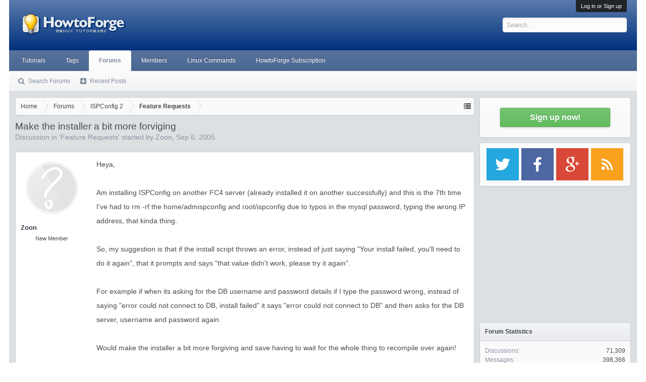

--- FILE ---
content_type: text/html; charset=UTF-8
request_url: https://forum.howtoforge.com/threads/make-the-installer-a-bit-more-forviging.494/
body_size: 14221
content:
<!DOCTYPE html><html id="XenForo" lang="en-US" dir="LTR" class="Public NoJs LoggedOut Sidebar  Responsive" xmlns:fb="http://www.facebook.com/2008/fbml"><head><meta charset="utf-8"/>
<script>var __ezHttpConsent={setByCat:function(src,tagType,attributes,category,force,customSetScriptFn=null){var setScript=function(){if(force||window.ezTcfConsent[category]){if(typeof customSetScriptFn==='function'){customSetScriptFn();}else{var scriptElement=document.createElement(tagType);scriptElement.src=src;attributes.forEach(function(attr){for(var key in attr){if(attr.hasOwnProperty(key)){scriptElement.setAttribute(key,attr[key]);}}});var firstScript=document.getElementsByTagName(tagType)[0];firstScript.parentNode.insertBefore(scriptElement,firstScript);}}};if(force||(window.ezTcfConsent&&window.ezTcfConsent.loaded)){setScript();}else if(typeof getEzConsentData==="function"){getEzConsentData().then(function(ezTcfConsent){if(ezTcfConsent&&ezTcfConsent.loaded){setScript();}else{console.error("cannot get ez consent data");force=true;setScript();}});}else{force=true;setScript();console.error("getEzConsentData is not a function");}},};</script>
<script>var ezTcfConsent=window.ezTcfConsent?window.ezTcfConsent:{loaded:false,store_info:false,develop_and_improve_services:false,measure_ad_performance:false,measure_content_performance:false,select_basic_ads:false,create_ad_profile:false,select_personalized_ads:false,create_content_profile:false,select_personalized_content:false,understand_audiences:false,use_limited_data_to_select_content:false,};function getEzConsentData(){return new Promise(function(resolve){document.addEventListener("ezConsentEvent",function(event){var ezTcfConsent=event.detail.ezTcfConsent;resolve(ezTcfConsent);});});}</script>
<script>if(typeof _setEzCookies!=='function'){function _setEzCookies(ezConsentData){var cookies=window.ezCookieQueue;for(var i=0;i<cookies.length;i++){var cookie=cookies[i];if(ezConsentData&&ezConsentData.loaded&&ezConsentData[cookie.tcfCategory]){document.cookie=cookie.name+"="+cookie.value;}}}}
window.ezCookieQueue=window.ezCookieQueue||[];if(typeof addEzCookies!=='function'){function addEzCookies(arr){window.ezCookieQueue=[...window.ezCookieQueue,...arr];}}
addEzCookies([{name:"ezoab_178704",value:"mod112-c; Path=/; Domain=howtoforge.com; Max-Age=7200",tcfCategory:"store_info",isEzoic:"true",},{name:"ezosuibasgeneris-1",value:"a2a7e9b4-4196-4d3a-6010-3c0828337a70; Path=/; Domain=howtoforge.com; Expires=Sat, 16 Jan 2027 01:58:08 UTC; Secure; SameSite=None",tcfCategory:"understand_audiences",isEzoic:"true",}]);if(window.ezTcfConsent&&window.ezTcfConsent.loaded){_setEzCookies(window.ezTcfConsent);}else if(typeof getEzConsentData==="function"){getEzConsentData().then(function(ezTcfConsent){if(ezTcfConsent&&ezTcfConsent.loaded){_setEzCookies(window.ezTcfConsent);}else{console.error("cannot get ez consent data");_setEzCookies(window.ezTcfConsent);}});}else{console.error("getEzConsentData is not a function");_setEzCookies(window.ezTcfConsent);}</script><script type="text/javascript" data-ezscrex='false' data-cfasync='false'>window._ezaq = Object.assign({"edge_cache_status":11,"edge_response_time":411,"url":"https://forum.howtoforge.com/threads/make-the-installer-a-bit-more-forviging.494/"}, typeof window._ezaq !== "undefined" ? window._ezaq : {});</script><script type="text/javascript" data-ezscrex='false' data-cfasync='false'>window._ezaq = Object.assign({"ab_test_id":"mod112-c"}, typeof window._ezaq !== "undefined" ? window._ezaq : {});window.__ez=window.__ez||{};window.__ez.tf={};</script><script type="text/javascript" data-ezscrex='false' data-cfasync='false'>window.ezDisableAds = true;</script>
<script data-ezscrex='false' data-cfasync='false' data-pagespeed-no-defer>var __ez=__ez||{};__ez.stms=Date.now();__ez.evt={};__ez.script={};__ez.ck=__ez.ck||{};__ez.template={};__ez.template.isOrig=true;__ez.queue=__ez.queue||function(){var e=0,i=0,t=[],n=!1,o=[],r=[],s=!0,a=function(e,i,n,o,r,s,a){var l=arguments.length>7&&void 0!==arguments[7]?arguments[7]:window,d=this;this.name=e,this.funcName=i,this.parameters=null===n?null:w(n)?n:[n],this.isBlock=o,this.blockedBy=r,this.deleteWhenComplete=s,this.isError=!1,this.isComplete=!1,this.isInitialized=!1,this.proceedIfError=a,this.fWindow=l,this.isTimeDelay=!1,this.process=function(){f("... func = "+e),d.isInitialized=!0,d.isComplete=!0,f("... func.apply: "+e);var i=d.funcName.split("."),n=null,o=this.fWindow||window;i.length>3||(n=3===i.length?o[i[0]][i[1]][i[2]]:2===i.length?o[i[0]][i[1]]:o[d.funcName]),null!=n&&n.apply(null,this.parameters),!0===d.deleteWhenComplete&&delete t[e],!0===d.isBlock&&(f("----- F'D: "+d.name),m())}},l=function(e,i,t,n,o,r,s){var a=arguments.length>7&&void 0!==arguments[7]?arguments[7]:window,l=this;this.name=e,this.path=i,this.async=o,this.defer=r,this.isBlock=t,this.blockedBy=n,this.isInitialized=!1,this.isError=!1,this.isComplete=!1,this.proceedIfError=s,this.fWindow=a,this.isTimeDelay=!1,this.isPath=function(e){return"/"===e[0]&&"/"!==e[1]},this.getSrc=function(e){return void 0!==window.__ezScriptHost&&this.isPath(e)&&"banger.js"!==this.name?window.__ezScriptHost+e:e},this.process=function(){l.isInitialized=!0,f("... file = "+e);var i=this.fWindow?this.fWindow.document:document,t=i.createElement("script");t.src=this.getSrc(this.path),!0===o?t.async=!0:!0===r&&(t.defer=!0),t.onerror=function(){var e={url:window.location.href,name:l.name,path:l.path,user_agent:window.navigator.userAgent};"undefined"!=typeof _ezaq&&(e.pageview_id=_ezaq.page_view_id);var i=encodeURIComponent(JSON.stringify(e)),t=new XMLHttpRequest;t.open("GET","//g.ezoic.net/ezqlog?d="+i,!0),t.send(),f("----- ERR'D: "+l.name),l.isError=!0,!0===l.isBlock&&m()},t.onreadystatechange=t.onload=function(){var e=t.readyState;f("----- F'D: "+l.name),e&&!/loaded|complete/.test(e)||(l.isComplete=!0,!0===l.isBlock&&m())},i.getElementsByTagName("head")[0].appendChild(t)}},d=function(e,i){this.name=e,this.path="",this.async=!1,this.defer=!1,this.isBlock=!1,this.blockedBy=[],this.isInitialized=!0,this.isError=!1,this.isComplete=i,this.proceedIfError=!1,this.isTimeDelay=!1,this.process=function(){}};function c(e,i,n,s,a,d,c,u,f){var m=new l(e,i,n,s,a,d,c,f);!0===u?o[e]=m:r[e]=m,t[e]=m,h(m)}function h(e){!0!==u(e)&&0!=s&&e.process()}function u(e){if(!0===e.isTimeDelay&&!1===n)return f(e.name+" blocked = TIME DELAY!"),!0;if(w(e.blockedBy))for(var i=0;i<e.blockedBy.length;i++){var o=e.blockedBy[i];if(!1===t.hasOwnProperty(o))return f(e.name+" blocked = "+o),!0;if(!0===e.proceedIfError&&!0===t[o].isError)return!1;if(!1===t[o].isComplete)return f(e.name+" blocked = "+o),!0}return!1}function f(e){var i=window.location.href,t=new RegExp("[?&]ezq=([^&#]*)","i").exec(i);"1"===(t?t[1]:null)&&console.debug(e)}function m(){++e>200||(f("let's go"),p(o),p(r))}function p(e){for(var i in e)if(!1!==e.hasOwnProperty(i)){var t=e[i];!0===t.isComplete||u(t)||!0===t.isInitialized||!0===t.isError?!0===t.isError?f(t.name+": error"):!0===t.isComplete?f(t.name+": complete already"):!0===t.isInitialized&&f(t.name+": initialized already"):t.process()}}function w(e){return"[object Array]"==Object.prototype.toString.call(e)}return window.addEventListener("load",(function(){setTimeout((function(){n=!0,f("TDELAY -----"),m()}),5e3)}),!1),{addFile:c,addFileOnce:function(e,i,n,o,r,s,a,l,d){t[e]||c(e,i,n,o,r,s,a,l,d)},addDelayFile:function(e,i){var n=new l(e,i,!1,[],!1,!1,!0);n.isTimeDelay=!0,f(e+" ...  FILE! TDELAY"),r[e]=n,t[e]=n,h(n)},addFunc:function(e,n,s,l,d,c,u,f,m,p){!0===c&&(e=e+"_"+i++);var w=new a(e,n,s,l,d,u,f,p);!0===m?o[e]=w:r[e]=w,t[e]=w,h(w)},addDelayFunc:function(e,i,n){var o=new a(e,i,n,!1,[],!0,!0);o.isTimeDelay=!0,f(e+" ...  FUNCTION! TDELAY"),r[e]=o,t[e]=o,h(o)},items:t,processAll:m,setallowLoad:function(e){s=e},markLoaded:function(e){if(e&&0!==e.length){if(e in t){var i=t[e];!0===i.isComplete?f(i.name+" "+e+": error loaded duplicate"):(i.isComplete=!0,i.isInitialized=!0)}else t[e]=new d(e,!0);f("markLoaded dummyfile: "+t[e].name)}},logWhatsBlocked:function(){for(var e in t)!1!==t.hasOwnProperty(e)&&u(t[e])}}}();__ez.evt.add=function(e,t,n){e.addEventListener?e.addEventListener(t,n,!1):e.attachEvent?e.attachEvent("on"+t,n):e["on"+t]=n()},__ez.evt.remove=function(e,t,n){e.removeEventListener?e.removeEventListener(t,n,!1):e.detachEvent?e.detachEvent("on"+t,n):delete e["on"+t]};__ez.script.add=function(e){var t=document.createElement("script");t.src=e,t.async=!0,t.type="text/javascript",document.getElementsByTagName("head")[0].appendChild(t)};__ez.dot=__ez.dot||{};__ez.queue.addFileOnce('/detroitchicago/boise.js', '/detroitchicago/boise.js?gcb=195-3&cb=5', true, [], true, false, true, false);__ez.queue.addFileOnce('/parsonsmaize/abilene.js', '/parsonsmaize/abilene.js?gcb=195-3&cb=b20dfef28c', true, [], true, false, true, false);__ez.queue.addFileOnce('/parsonsmaize/mulvane.js', '/parsonsmaize/mulvane.js?gcb=195-3&cb=e75e48eec0', true, ['/parsonsmaize/abilene.js'], true, false, true, false);__ez.queue.addFileOnce('/detroitchicago/birmingham.js', '/detroitchicago/birmingham.js?gcb=195-3&cb=539c47377c', true, ['/parsonsmaize/abilene.js'], true, false, true, false);</script>
<script type="text/javascript">var _ez_send_requests_through_ezoic = true;</script>
<script data-ezscrex="false" type="text/javascript" data-cfasync="false">window._ezaq = Object.assign({"ad_cache_level":0,"adpicker_placement_cnt":0,"ai_placeholder_cache_level":0,"ai_placeholder_placement_cnt":-1,"domain":"howtoforge.com","domain_id":178704,"ezcache_level":0,"ezcache_skip_code":14,"has_bad_image":0,"has_bad_words":0,"is_sitespeed":0,"lt_cache_level":0,"response_size":41534,"response_size_orig":35692,"response_time_orig":404,"template_id":5,"url":"https://forum.howtoforge.com/threads/make-the-installer-a-bit-more-forviging.494/","word_count":0,"worst_bad_word_level":0}, typeof window._ezaq !== "undefined" ? window._ezaq : {});__ez.queue.markLoaded('ezaqBaseReady');</script>
<script type='text/javascript' data-ezscrex='false' data-cfasync='false'>
window.ezAnalyticsStatic = true;
window._ez_send_requests_through_ezoic = true;
function analyticsAddScript(script) {
	var ezDynamic = document.createElement('script');
	ezDynamic.type = 'text/javascript';
	ezDynamic.innerHTML = script;
	document.head.appendChild(ezDynamic);
}
function getCookiesWithPrefix() {
    var allCookies = document.cookie.split(';');
    var cookiesWithPrefix = {};

    for (var i = 0; i < allCookies.length; i++) {
        var cookie = allCookies[i].trim();

        for (var j = 0; j < arguments.length; j++) {
            var prefix = arguments[j];
            if (cookie.indexOf(prefix) === 0) {
                var cookieParts = cookie.split('=');
                var cookieName = cookieParts[0];
                var cookieValue = cookieParts.slice(1).join('=');
                cookiesWithPrefix[cookieName] = decodeURIComponent(cookieValue);
                break; // Once matched, no need to check other prefixes
            }
        }
    }

    return cookiesWithPrefix;
}
function productAnalytics() {
	var d = {"pr":[6],"omd5":"daa07c98b8edbe09154962d6c227f292","nar":"risk score"};
	d.u = _ezaq.url;
	d.p = _ezaq.page_view_id;
	d.v = _ezaq.visit_uuid;
	d.ab = _ezaq.ab_test_id;
	d.e = JSON.stringify(_ezaq);
	d.ref = document.referrer;
	d.c = getCookiesWithPrefix('active_template', 'ez', 'lp_');
	if(typeof ez_utmParams !== 'undefined') {
		d.utm = ez_utmParams;
	}

	var dataText = JSON.stringify(d);
	var xhr = new XMLHttpRequest();
	xhr.open('POST','//g.ezoic.net/ezais/analytics?cb=1', true);
	xhr.onload = function () {
		if (xhr.status!=200) {
            return;
		}

        if(document.readyState !== 'loading') {
            analyticsAddScript(xhr.response);
            return;
        }

        var eventFunc = function() {
            if(document.readyState === 'loading') {
                return;
            }
            document.removeEventListener('readystatechange', eventFunc, false);
            analyticsAddScript(xhr.response);
        };

        document.addEventListener('readystatechange', eventFunc, false);
	};
	xhr.setRequestHeader('Content-Type','text/plain');
	xhr.send(dataText);
}
__ez.queue.addFunc("productAnalytics", "productAnalytics", null, true, ['ezaqBaseReady'], false, false, false, true);
</script>
<!-- <script id="Cookiebot" src="https://consent.cookiebot.eu/uc.js" data-cbid="3a1a97ef-5547-4bbb-86ce-cd64c1fba676" data-framework="IAB" data-framework="TCFv2.2" type="text/javascript"></script> -->

	
	<meta http-equiv="X-UA-Compatible" content="IE=Edge,chrome=1"/>
	
		<meta name="viewport" content="width=device-width, initial-scale=1"/>
	
	
		<base href="https://forum.howtoforge.com/"/>
		<script>
			var _b = document.getElementsByTagName('base')[0], _bH = "https://forum.howtoforge.com/";
			if (_b && _b.href != _bH) _b.href = _bH;
		</script>
	

	<title>Make the installer a bit more forviging | Howtoforge - Linux Howtos and Tutorials</title>
	
	<noscript><style>.JsOnly, .jsOnly { display: none !important; }</style></noscript>
	<link rel="stylesheet" href="css.php?css=xenforo,form,public&amp;style=3&amp;dir=LTR&amp;d=1745154448"/>
	<link rel="stylesheet" href="css.php?css=bb_code,bbm_buttons,facebook,login_bar,message,message_user_info,share_page,thread_view,wf_default&amp;style=3&amp;dir=LTR&amp;d=1745154448"/>
	
	

	
		<script src="js/jquery/jquery-1.11.0.min.js"></script>	
		
	<script src="js/xenforo/xenforo.js?_v=c4983a6a"></script>

<script src="js/bbm/zloader.js?_v=c4983a6a"></script>


	

<!-- google plus -->
<!--<script src="https://apis.google.com/js/platform.js" async defer>
  {lang: 'de'}
</script>
-->

<!-- google ads -->
<!--<script async='async' src='https://www.googletagservices.com/tag/js/gpt.js'></script>
<script>
  var googletag = googletag || {};
  googletag.cmd = googletag.cmd || [];
</script>

<script>
  googletag.cmd.push(function() {
    googletag.defineSlot('\/1030080\/howtoforge_com_forum_rectangle_a_300x250', [ 300.0 ,  250.0 ], 'div-gpt-ad-1528782628724-0').addService(googletag.pubads());
    googletag.defineSlot('\/1030080\/howtoforge_com_forum_leaderboard_b_728x90', [ 728.0 ,  90.0 ], 'div-gpt-ad-1528782628724-1').addService(googletag.pubads());
    googletag.pubads().enableSingleRequest();
    googletag.enableServices();
  });
</script>
-->
<!-- Google Autoad begin -->

<!--
<script async src="//pagead2.googlesyndication.com/pagead/js/adsbygoogle.js" type="text/plain" data-cookieconsent="marketing"></script>
<script type="text/plain" data-cookieconsent="marketing">
     (adsbygoogle = window.adsbygoogle || []).push({
          google_ad_client: "ca-pub-3043223216276099",
          enable_page_level_ads: true
     });
</script>
-->

<!-- Google autoad end -->

	<link href="styles/bbm/font-awesome/css/font-awesome.min.css" rel="stylesheet"/>

	
	<link rel="apple-touch-icon" href="https://forum.howtoforge.com/styles/default/xenforo/logo.og.png"/>
	<link rel="alternate" type="application/rss+xml" title="RSS feed for Howtoforge - Linux Howtos and Tutorials" href="forums/-/index.rss"/>
	
	
	<link rel="canonical" href="https://forum.howtoforge.com/threads/make-the-installer-a-bit-more-forviging.494/"/>
	<meta name="description" content="Heya,

Am installing ISPConfig on another FC4 server (already installed it on another successfully) and this is the 7th time I&#39;ve had to rm -rf the..."/>	<meta property="og:site_name" content="Howtoforge - Linux Howtos and Tutorials"/>
	<meta property="og:image" content="https://forum.howtoforge.com/styles/executive/xenforo/avatars/avatar_m.png"/>
	<meta property="og:image" content="https://forum.howtoforge.com/styles/default/xenforo/logo.og.png"/>
	<meta property="og:type" content="article"/>
	<meta property="og:url" content="https://forum.howtoforge.com/threads/make-the-installer-a-bit-more-forviging.494/"/>
	<meta property="og:title" content="Make the installer a bit more forviging"/>
	<meta property="og:description" content="Heya,

Am installing ISPConfig on another FC4 server (already installed it on another successfully) and this is the 7th time I&#39;ve had to rm -rf the..."/>
	
	<meta property="fb:app_id" content="793666337370771"/>
	
	<link rel="alternate" href="https://forum.howtoforge.com/threads/make-the-installer-a-bit-more-forviging.494/" hreflang="en"/>




<!-- Adsense Auto ads -->
<!--
<script async src="//pagead2.googlesyndication.com/pagead/js/adsbygoogle.js" type="text/plain" data-cookieconsent="marketing"></script>
<script type="text/plain" data-cookieconsent="marketing">
     (adsbygoogle = window.adsbygoogle || []).push({
          google_ad_client: "ca-pub-3043223216276099",
          enable_page_level_ads: true
     });
</script>
-->
<!-- Adsense Auto ads -->

<script type='text/javascript'>
var ezoTemplate = 'orig_site';
var ezouid = '1';
var ezoFormfactor = '1';
</script><script data-ezscrex="false" type='text/javascript'>
var soc_app_id = '0';
var did = 178704;
var ezdomain = 'howtoforge.com';
var ezoicSearchable = 1;
</script></head>

<body class="node17 node14 SelectQuotable">



	

<div id="loginBar">
	<div class="pageWidth">
		<div class="pageContent">	
			<h3 id="loginBarHandle">
				<label for="LoginControl"><a href="login/" class="concealed noOutline">Log in or Sign up</a></label>
			</h3>
			
			<span class="helper"></span>

			
		</div>
	</div>
</div>


<div id="headerMover">
	<div id="headerProxy"></div>

<div id="content" class="thread_view">
	<div class="pageWidth">
		<div class="pageContent">
			<!-- main content area -->
			
			
			
			
				<div class="mainContainer">
					<div class="mainContent">
						
						
						
						
						<div class="breadBoxTop ">
							
							

<nav>
	
		
			
				
			
		
			
				
			
		
	

	<fieldset class="breadcrumb">
		<a href="misc/quick-navigation-menu?selected=node-17" class="OverlayTrigger jumpMenuTrigger" data-cacheoverlay="true" title="Open quick navigation"><!--Jump to...--></a>
			
		<div class="boardTitle"><strong>Howtoforge - Linux Howtos and Tutorials</strong></div>
		
		<span class="crumbs">
			
				<span class="crust homeCrumb" itemscope="itemscope" itemtype="http://data-vocabulary.org/Breadcrumb">
					<a href="https://www.howtoforge.com" class="crumb" rel="up" itemprop="url"><span itemprop="title">Home</span></a>
					<span class="arrow"><span></span></span>
				</span>
			
			
			
				<span class="crust selectedTabCrumb" itemscope="itemscope" itemtype="http://data-vocabulary.org/Breadcrumb">
					<a href="https://forum.howtoforge.com/" class="crumb" rel="up" itemprop="url"><span itemprop="title">Forums</span></a>
					<span class="arrow"><span>&gt;</span></span>
				</span>
			
			
			
				
					<span class="crust" itemscope="itemscope" itemtype="http://data-vocabulary.org/Breadcrumb">
						<a href="https://forum.howtoforge.com/#ispconfig-2.14" class="crumb" rel="up" itemprop="url"><span itemprop="title">ISPConfig 2</span></a>
						<span class="arrow"><span>&gt;</span></span>
					</span>
				
					<span class="crust" itemscope="itemscope" itemtype="http://data-vocabulary.org/Breadcrumb">
						<a href="https://forum.howtoforge.com/forums/feature-requests.17/" class="crumb" rel="up" itemprop="url"><span itemprop="title">Feature Requests</span></a>
						<span class="arrow"><span>&gt;</span></span>
					</span>
				
			
		</span>
	</fieldset>
</nav>
						</div>
						
						
						
					
						<!--[if lt IE 8]>
							<p class="importantMessage">You are using an out of date browser. It  may not display this or other websites correctly.<br />You should upgrade or use an <a href="https://www.google.com/chrome/browser/" target="_blank">alternative browser</a>.</p>
						<![endif]-->

						
						
	

	
						
						
						
						
												
							<!-- h1 title, description -->
							<div class="titleBar">
								
								<h1>Make the installer a bit more forviging</h1>
								
								<p id="pageDescription" class="muted ">
	Discussion in &#39;<a href="forums/feature-requests.17/">Feature Requests</a>&#39; started by <a href="members/zoon.262/" class="username" dir="auto">Zoon</a>, <a href="threads/make-the-installer-a-bit-more-forviging.494/"><span class="DateTime" title="Sep 6, 2005 at 11:47 AM">Sep 6, 2005</span></a>.
</p>
							</div>
						
						
						
						
						
						<!-- main template -->
						



























	




<div class="pageNavLinkGroup">
	<div class="linkGroup SelectionCountContainer">
		
		
	</div>

	
</div>





<form action="inline-mod/post/switch" method="post" class="InlineModForm section" data-cookiename="posts" data-controls="#InlineModControls" data-imodoptions="#ModerationSelect option">

	<ol class="messageList" id="messageList">
		
			
				


<li id="post-2286" class="message   " data-author="Zoon">

	

<div class="messageUserInfo" itemscope="itemscope" itemtype="http://data-vocabulary.org/Person">	
<div class="messageUserBlock ">
	
		<div class="avatarHolder">
			<span class="helper"></span>
			<a href="members/zoon.262/" class="avatar Av262m" data-avatarhtml="true"><img src="https://forum.howtoforge.com/styles/executive/xenforo/avatars/avatar_m.png" width="96" height="96" alt="Zoon"/></a>
			
			<!-- slot: message_user_info_avatar -->
		</div>
	


	
		<h3 class="userText">
			<a href="members/zoon.262/" class="username" dir="auto" itemprop="name">Zoon</a>
			<em class="userTitle" itemprop="title">New Member</em>
			
			<!-- slot: message_user_info_text -->
		</h3>
	
		
	
		


	<span class="arrow"><span></span></span>
</div>
</div>

	<div class="messageInfo primaryContent">
		
		
		
		
		
		<div class="messageContent">		
			<article>
				<blockquote class="messageText SelectQuoteContainer ugc baseHtml">
					
					Heya,<br/>
<br/>
Am installing ISPConfig on another FC4 server (already installed it on another successfully) and this is the 7th time I&#39;ve had to rm -rf the home/admispconfig and root/ispconfig due to typos in the mysql password, typing the wrong IP address, that kinda thing.<br/>
<br/>
So, my suggestion is that if the install script throws an error, instead of just saying &#34;Your install failed, you&#39;ll need to do it again&#34;, that it prompts and says &#34;that value didn&#39;t work, please try it again&#34;.<br/>
<br/>
For example if when its asking for the DB username and password details if I type the password wrong, instead of saying &#34;error could not connect to DB, install failed&#34; it says &#34;error could not connect to DB&#34; and then asks for the DB server, username and password again.<br/>
<br/>
Would make the installer a bit more forgiving and save having to wait for the whole thing to recompile over again!<br/>
<br/>
Cheers <img src="styles/default/xenforo/clear.png" class="mceSmilieSprite mceSmilie6" alt=":cool:" title="Cool    :cool:"/>
					<div class="messageTextEndMarker"> </div>
				</blockquote>
			</article>
			
			
		</div>
		
		
		
		
		
		
		
				
		<div class="messageMeta ToggleTriggerAnchor">
			
			<div class="privateControls">
				
				<span class="item muted">
					<span class="authorEnd"><a href="members/zoon.262/" class="username author" dir="auto">Zoon</a>,</span>
					<a href="threads/make-the-installer-a-bit-more-forviging.494/" title="Permalink" class="datePermalink"><span class="DateTime" title="Sep 6, 2005 at 11:47 AM">Sep 6, 2005</span></a>
				</span>
				
				
				
				
				
				
				
				
				
				
				
			</div>
			
			<div class="publicControls">
				<a href="threads/make-the-installer-a-bit-more-forviging.494/" title="Permalink" class="item muted postNumber hashPermalink OverlayTrigger" data-href="posts/2286/permalink">#1</a>
				
				
				
				
			</div>
		</div>
	
		
		<div id="likes-post-2286"></div>
	</div>

	
	
	
	
</li>
			
		
			
				


<li id="post-3883" class="message   " data-author="themachine">

	

<div class="messageUserInfo" itemscope="itemscope" itemtype="http://data-vocabulary.org/Person">	
<div class="messageUserBlock ">
	
		<div class="avatarHolder">
			<span class="helper"></span>
			<a href="members/themachine.392/" class="avatar Av392m" data-avatarhtml="true"><img src="https://forum.howtoforge.com/styles/executive/xenforo/avatars/avatar_m.png" width="96" height="96" alt="themachine"/></a>
			
			<!-- slot: message_user_info_avatar -->
		</div>
	


	
		<h3 class="userText">
			<a href="members/themachine.392/" class="username" dir="auto" itemprop="name"><span class="style10">themachine</span></a>
			<em class="userTitle" itemprop="title">New Member</em>
			<em class="userBanner bannerOrange wrapped" itemprop="title"><span class="before"></span><strong>HowtoForge Supporter</strong><span class="after"></span></em>
			<!-- slot: message_user_info_text -->
		</h3>
	
		
	
		


	<span class="arrow"><span></span></span>
</div>
</div>

	<div class="messageInfo primaryContent">
		
		
		
		
		
		<div class="messageContent">		
			<article>
				<blockquote class="messageText SelectQuoteContainer ugc baseHtml">
					
					<b>Agreed... but....</b><br/>
<br/>
i have to agree... I had to re-start the installing a few times after borking the SSL cert info.  A bit of second guessing &#34;is this correct?&#34; wouldn&#39;t be bad.<br/>
<br/>
However, I have to say thank you to all the developers involved!  The installation was flawless (once you get the info right).  I don&#39;t think I&#39;ve installed anything so complex yet have it work the first time!<br/>
<br/>
Thanks.
					<div class="messageTextEndMarker"> </div>
				</blockquote>
			</article>
			
			
		</div>
		
		
		
		
		
		
		
				
		<div class="messageMeta ToggleTriggerAnchor">
			
			<div class="privateControls">
				
				<span class="item muted">
					<span class="authorEnd"><a href="members/themachine.392/" class="username author" dir="auto">themachine</a>,</span>
					<a href="threads/make-the-installer-a-bit-more-forviging.494/#post-3883" title="Permalink" class="datePermalink"><span class="DateTime" title="Oct 8, 2005 at 11:06 PM">Oct 8, 2005</span></a>
				</span>
				
				
				
				
				
				
				
				
				
				
				
			</div>
			
			<div class="publicControls">
				<a href="threads/make-the-installer-a-bit-more-forviging.494/#post-3883" title="Permalink" class="item muted postNumber hashPermalink OverlayTrigger" data-href="posts/3883/permalink">#2</a>
				
				
				
				
			</div>
		</div>
	
		
		<div id="likes-post-3883"></div>
	</div>

	
	
	
	
</li>
			
		
			
				


<li id="post-3890" class="message   " data-author="domino">

	

<div class="messageUserInfo" itemscope="itemscope" itemtype="http://data-vocabulary.org/Person">	
<div class="messageUserBlock ">
	
		<div class="avatarHolder">
			<span class="helper"></span>
			<a href="members/domino.187/" class="avatar Av187m" data-avatarhtml="true"><img src="https://forum.howtoforge.com/styles/executive/xenforo/avatars/avatar_m.png" width="96" height="96" alt="domino"/></a>
			
			<!-- slot: message_user_info_avatar -->
		</div>
	


	
		<h3 class="userText">
			<a href="members/domino.187/" class="username" dir="auto" itemprop="name">domino</a>
			<em class="userTitle" itemprop="title">New Member</em>
			
			<!-- slot: message_user_info_text -->
		</h3>
	
		
	
		


	<span class="arrow"><span></span></span>
</div>
</div>

	<div class="messageInfo primaryContent">
		
		
		
		
		
		<div class="messageContent">		
			<article>
				<blockquote class="messageText SelectQuoteContainer ugc baseHtml">
					
					Good, point. I remember how I felt trying to install linux and ISPC the first time. Making sure I dotted my &#34;i&#34; and crossed my &#34;t&#34;s. Seamed to take forever the first time. After the 5th server install, I can prolly do it with my eyes closed. But yes, the first 2x was a horrible experience. Double checks are a welcome feature.
					<div class="messageTextEndMarker"> </div>
				</blockquote>
			</article>
			
			
		</div>
		
		
		
		
		
		
		
				
		<div class="messageMeta ToggleTriggerAnchor">
			
			<div class="privateControls">
				
				<span class="item muted">
					<span class="authorEnd"><a href="members/domino.187/" class="username author" dir="auto">domino</a>,</span>
					<a href="threads/make-the-installer-a-bit-more-forviging.494/#post-3890" title="Permalink" class="datePermalink"><span class="DateTime" title="Oct 9, 2005 at 6:55 AM">Oct 9, 2005</span></a>
				</span>
				
				
				
				
				
				
				
				
				
				
				
			</div>
			
			<div class="publicControls">
				<a href="threads/make-the-installer-a-bit-more-forviging.494/#post-3890" title="Permalink" class="item muted postNumber hashPermalink OverlayTrigger" data-href="posts/3890/permalink">#3</a>
				
				
				
				
			</div>
		</div>
	
		
		<div id="likes-post-3890"></div>
	</div>

	
	
	
	
</li>
			
		
		
	</ol>

	

	<input type="hidden" name="_xfToken" value=""/>

</form>

	<div class="pageNavLinkGroup">
			
				
					<div class="linkGroup">
						
							<label for="LoginControl"><a href="login/" class="concealed element">(You must log in or sign up to reply here.)</a></label>
						
					</div>
				
			
			<div class="linkGroup" style="display: none"><a href="javascript:" class="muted JsOnly DisplayIgnoredContent Tooltip" title="Show hidden content by ">Show Ignored Content</a></div>

			
	</div>












	



	

	<div class="sharePage">
		<h3 class="textHeading larger">Share This Page</h3>
		
			
			
				<div class="tweet shareControl">
					<a href="https://twitter.com/share" class="twitter-share-button" data-count="horizontal" data-lang="en-US" data-url="https://forum.howtoforge.com/threads/make-the-installer-a-bit-more-forviging.494/" data-text="Make the installer a bit more forviging" data-via="howtoforgecom">Tweet</a>
				</div>
			
			
			
				<div class="facebookLike shareControl">
					
					<div class="fb-like" data-href="https://forum.howtoforge.com/threads/make-the-installer-a-bit-more-forviging.494/" data-width="400" data-layout="standard" data-action="recommend" data-show-faces="true" data-colorscheme="light"></div>
				</div>
			
			
		
	</div>

						
						

<div style="margin-top:10px;margin-bottom:10px;text-align:center;"><center>
<!-- begin ad tag Leaderboard B -->
<!-- /1030080/howtoforge_com_forum_leaderboard_b_728x90 -->
<div id="div-gpt-ad-1528782628724-1" style="height:90px; width:728px;">
<script>
googletag.cmd.push(function() { googletag.display('div-gpt-ad-1528782628724-1'); });
</script>
</div>
<!-- End ad tag Leaderboard B -->
</center>
</div>

						
						
							<!-- login form, to be moved to the upper drop-down -->
							







<form action="login/login" method="post" class="xenForm eAuth" id="login" style="display:none">

	
		<ul id="eAuthUnit">
			
				
				
					
					<li><a href="register/facebook?reg=1" class="fbLogin" tabindex="110"><span>Log in with Facebook</span></a></li>
				
				
				
				
				
				
			
		</ul>
	

	<div class="ctrlWrapper">
		<dl class="ctrlUnit">
			<dt><label for="LoginControl">Your name or email address:</label></dt>
			<dd><input type="text" name="login" id="LoginControl" class="textCtrl" tabindex="101"/></dd>
		</dl>
	
	
		<dl class="ctrlUnit">
			<dt>
				<label for="ctrl_password">Do you already have an account?</label>
			</dt>
			<dd>
				<ul>
					<li><label for="ctrl_not_registered"><input type="radio" name="register" value="1" id="ctrl_not_registered" tabindex="105"/>
						No, create an account now.</label></li>
					<li><label for="ctrl_registered"><input type="radio" name="register" value="0" id="ctrl_registered" tabindex="105" checked="checked" class="Disabler"/>
						Yes, my password is:</label></li>
					<li id="ctrl_registered_Disabler">
						<input type="password" name="password" class="textCtrl" id="ctrl_password" tabindex="102"/>
						<div class="lostPassword"><a href="lost-password/" class="OverlayTrigger OverlayCloser" tabindex="106">Forgot your password?</a></div>
					</li>
				</ul>
			</dd>
		</dl>
	
		
		<dl class="ctrlUnit submitUnit">
			<dt></dt>
			<dd>
				<input type="submit" class="button primary" value="Log in" tabindex="104" data-loginphrase="Log in" data-signupphrase="Sign up"/>
				<label for="ctrl_remember" class="rememberPassword"><input type="checkbox" name="remember" value="1" id="ctrl_remember" tabindex="103"/> Stay logged in</label>
			</dd>
		</dl>
	</div>

	<input type="hidden" name="cookie_check" value="1"/>
	<input type="hidden" name="redirect" value="/threads/make-the-installer-a-bit-more-forviging.494/"/>
	<input type="hidden" name="_xfToken" value=""/>

</form>
						
						
					</div>
				</div>
				
				<!-- sidebar -->
				<aside>
					<div class="sidebar">
						
						
						

<div class="section loginButton">		
	<div class="secondaryContent">
		<label for="LoginControl" id="SignupButton"><a href="login/" class="inner">Sign up now!</a></label>
	</div>
</div>




						<!-- Social media -->
<div class="widget WidgetFramework_WidgetRenderer_ShareThisPage" id="widget-5">
	<div class="section infoBlock sharePage">
		<div class="secondaryContent socialMediaIcon">
	<a href="https://twitter.com/howtoforgecom" target="_blank"><img src="/images/socialmedia/64x64/twitter.png"/></a>
	<a href="https://www.facebook.com/howtoforge" target="_blank"><img src="/images/socialmedia/64x64/facebook.png"/></a>
	<a href="https://plus.google.com/+howtoforge/posts" target="_blank"><img src="/images/socialmedia/64x64/googleplus.png"/></a>
	<a href="https://www.howtoforge.com/feed" target="_blank"><img src="/images/socialmedia/64x64/rss.png"/></a>
		</div>
	</div>
</div><!-- begin ad tag Rectangle A -->
<!-- /1030080/howtoforge_com_forum_rectangle_a_300x250 -->
<div id="div-gpt-ad-1528782628724-0" style="height:250px; width:300px;">
<script>
googletag.cmd.push(function() { googletag.display('div-gpt-ad-1528782628724-0'); });
</script>
</div>
<!-- End ad tag Rectangle A -->


	
	




	
	<div class="section widget-group-no-name widget-container">
		
			<div class="secondaryContent widget WidgetFramework_WidgetRenderer_Stats" id="widget-4">
				
					<h3>
						
							Forum Statistics
						
					</h3>
					<div class="pairsJustified">
	<dl class="discussionCount"><dt>Discussions:</dt>
		<dd>71,309</dd></dl>
	<dl class="messageCount"><dt>Messages:</dt>
		<dd>398,366</dd></dl>
	<dl class="memberCount"><dt>Members:</dt>
		<dd>107,013</dd></dl>
	<dl><dt>Latest Member:</dt>
		<dd><a href="members/oliver-shippy.176060/" class="username" dir="auto">oliver shippy</a></dd></dl>
	<!-- slot: forum_stats_extra -->
</div>
				
			</div>
		
	</div>



	
	




	
	<div class="section widget-group-no-name widget-container">
		
			<div class="secondaryContent widget WidgetFramework_WidgetRenderer_Html" id="widget-18">
				
					<h3>
						
							Howtoforge Newsletter
						
					</h3>
					<p>Subscribe to our free weekly HowtoForge newsletter to receive a digest of the latest HowtoForge tutorials by email.</p>
<form method="post" action="https://www.howtoforge.com/swm/nl.php">
<input type="hidden" name="MailingListId" value="2"/>
<input type="hidden" name="FormId" value="1"/>
<input type="hidden" name="FormEncoding" value="utf-8"/>
<br/>
<input type="text" class="textCtrl" name="u_EMail" placeholder="EMail address" maxlength="255"/>
<input type="hidden" name="Action" value="subscribe"/>
<input type="submit" value="Subscribe" class="button primary"/>
</form>
				
			</div>
		
	</div>
						

<script async="" src="//pagead2.googlesyndication.com/pagead/js/adsbygoogle.js"></script>
<!-- Howtoforge Sidebar TextOnly 300x250 -->
<ins class="adsbygoogle" style="display:inline-block;width:300px;height:250px" data-ad-client="ca-pub-3043223216276099" data-ad-slot="4593181294"></ins>
<script>
(adsbygoogle = window.adsbygoogle || []).push({});
</script>
<div style="margin-top:10px">
<script async="" src="//pagead2.googlesyndication.com/pagead/js/adsbygoogle.js"></script>
<!-- Howtoforge Sidebar 300x250 -->
<ins class="adsbygoogle" style="display:inline-block;width:300px;height:250px" data-ad-client="ca-pub-3043223216276099" data-ad-slot="4593181294"></ins>
<script>
(adsbygoogle = window.adsbygoogle || []).push({});
</script>
</div>

						
					</div>
				</aside>
			
			
						
			<div class="breadBoxBottom">

<nav>
	

	<fieldset class="breadcrumb">
		<a href="misc/quick-navigation-menu?selected=node-17" class="OverlayTrigger jumpMenuTrigger" data-cacheoverlay="true" title="Open quick navigation"><!--Jump to...--></a>
			
		<div class="boardTitle"><strong>Howtoforge - Linux Howtos and Tutorials</strong></div>
		
		<span class="crumbs">
			
				<span class="crust homeCrumb">
					<a href="https://www.howtoforge.com" class="crumb"><span>Home</span></a>
					<span class="arrow"><span></span></span>
				</span>
			
			
			
				<span class="crust selectedTabCrumb">
					<a href="https://forum.howtoforge.com/" class="crumb"><span>Forums</span></a>
					<span class="arrow"><span>&gt;</span></span>
				</span>
			
			
			
				
					<span class="crust">
						<a href="https://forum.howtoforge.com/#ispconfig-2.14" class="crumb"><span>ISPConfig 2</span></a>
						<span class="arrow"><span>&gt;</span></span>
					</span>
				
					<span class="crust">
						<a href="https://forum.howtoforge.com/forums/feature-requests.17/" class="crumb"><span>Feature Requests</span></a>
						<span class="arrow"><span>&gt;</span></span>
					</span>
				
			
		</span>
	</fieldset>
</nav></div>
			
						
			
						
		</div>
	</div>
</div>

<header>
	


<div id="header">
	<div id="logoBlock">
	<div class="pageWidth">
		<div class="pageContent">
			
			
					<div id="logo"><a href="https://www.howtoforge.com">
						<span></span>
						<img src="/images/howtoforge_logo_trans.gif" alt="Howtoforge" style="margin-left:20px;"/>
					</a></div>
			
			<span class="helper"></span>
		</div>
	</div>
</div>
	

<div id="navigation" class="pageWidth withSearch">
	<div class="pageContent">
		<nav>

<div class="navTabs">
	<ul class="publicTabs">
	
		<!-- home -->
		
			<li class="navTab home PopupClosed"><a href="https://www.howtoforge.com" class="navLink">Tutorials</a></li>
		
		
		<!-- tags -->
		<li class="navTab forums PopupClosed"><a href="https://www.howtoforge.com/tutorials/" class="navLink">Tags</a></li>
		
		<!-- extra tabs: home -->
		
		
		
		<!-- forums -->
		
			<li class="navTab forums selected">
			
				<a href="https://forum.howtoforge.com/" class="navLink">Forums</a>
				<a href="https://forum.howtoforge.com/" class="SplitCtrl" rel="Menu"></a>
				
				<div class="tabLinks forumsTabLinks">
					<div class="primaryContent menuHeader">
						<h3>Forums</h3>
						<div class="muted">Quick Links</div>
					</div>
					<ul class="secondaryContent blockLinksList">
					
						
						<li><a href="search/?type=post">Search Forums</a></li>
						
						<li><a href="find-new/posts" rel="nofollow">Recent Posts</a></li>
					
					</ul>
				</div>
			</li>
		
		
		
		<!-- extra tabs: middle -->
		
		
		
		<!-- members -->
		
			<li class="navTab members Popup PopupControl PopupClosed">
			
				<a href="https://forum.howtoforge.com/members/" class="navLink">Members</a>
				<a href="https://forum.howtoforge.com/members/" class="SplitCtrl" rel="Menu"></a>
				
				<div class="Menu JsOnly tabMenu membersTabLinks">
					<div class="primaryContent menuHeader">
						<h3>Members</h3>
						<div class="muted">Quick Links</div>
					</div>
					<ul class="secondaryContent blockLinksList">
					
						<li><a href="members/">Notable Members</a></li>
						
						<li><a href="online/">Current Visitors</a></li>
						<li><a href="recent-activity/">Recent Activity</a></li>
						<li><a href="find-new/profile-posts" rel="nofollow">New Profile Posts</a></li>
					
					</ul>
				</div>
			</li>
						
		
		<li class="navTab forums PopupClosed"><a href="https://www.howtoforge.com/linux-commands/" class="navLink">Linux Commands</a></li>
		<li class="navTab forums PopupClosed"><a href="https://www.howtoforge.com/subscription/" class="navLink">HowtoForge Subscription</a></li>
		<!-- <li class="navTab forums PopupClosed"><a href="https://www.ispconfig.org" class="navLink">ISPConfig</a></li> -->
		<!-- <li class="navTab forums PopupClosed"><a href="http://www.lxer.com" class="navLink">News</a></li> -->
		
		<!-- extra tabs: end -->
		

		<!-- responsive popup -->
		<li class="navTab navigationHiddenTabs Popup PopupControl PopupClosed" style="display:none">	
						
			<a rel="Menu" class="navLink NoPopupGadget"><span class="menuIcon">Menu</span></a>
			
			<div class="Menu JsOnly blockLinksList primaryContent" id="NavigationHiddenMenu"></div>
		</li>
			
		
		<!-- no selection -->
		
		
	</ul>
	
	
</div>

<span class="helper"></span>
			
		</nav>	
	</div>
</div>
	

<div id="searchBar" class="pageWidth">
	
	<span id="QuickSearchPlaceholder" title="Search">Search</span>
	<fieldset id="QuickSearch">
		<form action="search/search" method="post" class="formPopup">
			
			<div class="primaryControls">
				<!-- block: primaryControls -->
				<input type="search" name="keywords" value="" class="textCtrl" placeholder="Search..." title="Enter your search and hit enter" id="QuickSearchQuery"/>				
				<!-- end block: primaryControls -->
			</div>
			
			<div class="secondaryControls">
				<div class="controlsWrapper">
				
					<!-- block: secondaryControls -->
					<dl class="ctrlUnit">
						<dt></dt>
						<dd><ul>
							<li><label><input type="checkbox" name="title_only" value="1" id="search_bar_title_only" class="AutoChecker" data-uncheck="#search_bar_thread"/> Search titles only</label></li>
						</ul></dd>
					</dl>
				
					<dl class="ctrlUnit">
						<dt><label for="searchBar_users">Posted by Member:</label></dt>
						<dd>
							<input type="text" name="users" value="" class="textCtrl AutoComplete" id="searchBar_users"/>
							<p class="explain">Separate names with a comma.</p>
						</dd>
					</dl>
				
					<dl class="ctrlUnit">
						<dt><label for="searchBar_date">Newer Than:</label></dt>
						<dd><input type="date" name="date" value="" class="textCtrl" id="searchBar_date"/></dd>
					</dl>
					
					
					<dl class="ctrlUnit">
						<dt></dt>
						<dd><ul>
								
									<li><label title="Search only Make the installer a bit more forviging"><input type="checkbox" name="type[post][thread_id]" value="494" id="search_bar_thread" class="AutoChecker" data-uncheck="#search_bar_title_only, #search_bar_nodes"/> Search this thread only</label></li>
								
									<li><label title="Search only Feature Requests"><input type="checkbox" name="nodes[]" value="17" id="search_bar_nodes" class="Disabler AutoChecker" checked="checked" data-uncheck="#search_bar_thread"/> Search this forum only</label>
	<ul id="search_bar_nodes_Disabler">
		<li><label><input type="checkbox" name="type[post][group_discussion]" value="1" id="search_bar_group_discussion" class="AutoChecker" data-uncheck="#search_bar_thread"/> Display results as threads</label></li>
	</ul></li>
								
						</ul></dd>
					</dl>
					
				</div>
				<!-- end block: secondaryControls -->
				
				<dl class="ctrlUnit submitUnit">
					<dt></dt>
					<dd>
						<input type="submit" value="Search" class="button primary Tooltip" title="Find Now"/>
						<div class="Popup" id="commonSearches">
							<a rel="Menu" class="button NoPopupGadget Tooltip" title="Useful Searches" data-tipclass="flipped"><span class="arrowWidget"></span></a>
							<div class="Menu">
								<div class="primaryContent menuHeader">
									<h3>Useful Searches</h3>
								</div>
								<ul class="secondaryContent blockLinksList">
									<!-- block: useful_searches -->
									<li><a href="find-new/posts?recent=1" rel="nofollow">Recent Posts</a></li>
									
									<!-- end block: useful_searches -->
								</ul>
							</div>
						</div>
						<a href="search/" class="button moreOptions Tooltip" title="Advanced Search">More...</a>
					</dd>
				</dl>
				
			</div>
			
			<input type="hidden" name="_xfToken" value=""/>
		</form>		
	</fieldset>
	
</div>
</div>

	
	
</header>

</div>

<footer>
	


<div class="footer">
	<div class="pageWidth">
		<div class="pageContent">
			<!---->
			<div class="skin_branding"><a href="http://www.xenfocus.com" rel="nofollow">Xenforo skin</a><span> by <a href="http://www.xenfocus.com" rel="nofollow">Xenfocus</a></span></div>
			<ul class="footerLinks">
			
				
					<li><a href="misc/contact" class="OverlayTrigger" data-overlayoptions="{&#34;fixed&#34;:false}">Contact Us</a></li>
				
				<li><a href="help/">Help</a></li>
				<li><a href="https://www.howtoforge.com/imprint/">Imprint</a></li>
				<li><a href="https://www.howtoforge.com" class="homeLink">Home</a></li>
				<li><a href="/threads/make-the-installer-a-bit-more-forviging.494/#navigation" class="topLink">Top</a></li>
				<li><a href="forums/-/index.rss" rel="alternate" class="globalFeed" target="_blank" title="RSS feed for Howtoforge - Linux Howtos and Tutorials">RSS</a></li>
			
			</ul>
			
			<span class="helper"></span>
		</div>
	</div>
</div>

<div class="footerLegal">
	<div class="pageWidth">
		<div class="pageContent">
			<ul id="legal">
			
				<li><a href="help/terms">Terms and Rules</a></li>
				<li><a href="/help/privacy-policy">Privacy Policy</a></li>
			
			</ul>
			
			<div id="copyright"><a href="https://xenforo.com" class="concealed">Forum software by XenForo™ <span>© 2010-2018 XenForo Ltd.</span></a> </div>
			
		
			
			
			<span class="helper"></span>
		</div>
	<div class="muted" style="float: right; font-size: 11px;">Tac Anti Spam from <a href="http://www.surreyforum.co.uk">Surrey Forum</a></div></div>	
</div>

<!--
<script src="//m.servedby-buysellads.com/monetization.js" type="text/javascript"></script>
<script>
(function() {
  if (typeof _bsa !== 'undefined' &amp;&amp; _bsa) {
    _bsa.init('fancybar', 'CKYDL27E', 'placement:howtoforgecom');
  }
})();
</script>
-->


<div style="height:100px;"></div>
<!-- Matomo Image Tracker-->
<img referrerpolicy="no-referrer-when-downgrade" src="https://s.howtoforge.com/matomo.php?idsite=1&amp;rec=1" style="border:0" alt=""/>
<!-- End Matomo -->
</footer>

<div class="bottomFixer">
	
	

</div>

<script>


jQuery.extend(true, XenForo,
{
	visitor: { user_id: 0 },
	serverTimeInfo:
	{
		now: 1768528688,
		today: 1768518000,
		todayDow: 5
	},
	_lightBoxUniversal: "0",
	_enableOverlays: "1",
	_animationSpeedMultiplier: "0",
	_overlayConfig:
	{
		top: "10%",
		speed: 0,
		closeSpeed: 0,
		mask:
		{
			color: "rgb(0, 0, 0)",
			opacity: "0.6",
			loadSpeed: 0,
			closeSpeed: 0
		}
	},
	_ignoredUsers: [],
	_loadedScripts: {"thread_view":true,"message":true,"bb_code":true,"message_user_info":true,"share_page":true,"wf_default":true,"bbm_buttons":true,"login_bar":true,"facebook":true},
	_cookieConfig: { path: "/", domain: ".howtoforge.com", prefix: "hf_"},
	_csrfToken: "",
	_csrfRefreshUrl: "login/csrf-token-refresh",
	_jsVersion: "c4983a6a",
	_noRtnProtect: false,
	_noSocialLogin: false
});
jQuery.extend(XenForo.phrases,
{
	cancel: "Cancel",

	a_moment_ago:    "A moment ago",
	one_minute_ago:  "1 minute ago",
	x_minutes_ago:   "%minutes% minutes ago",
	today_at_x:      "Today at %time%",
	yesterday_at_x:  "Yesterday at %time%",
	day_x_at_time_y: "%day% at %time%",

	day0: "Sunday",
	day1: "Monday",
	day2: "Tuesday",
	day3: "Wednesday",
	day4: "Thursday",
	day5: "Friday",
	day6: "Saturday",

	_months: "January,February,March,April,May,June,July,August,September,October,November,December",
	_daysShort: "Sun,Mon,Tue,Wed,Thu,Fri,Sat",

	following_error_occurred: "The following error occurred",
	server_did_not_respond_in_time_try_again: "The server did not respond in time. Please try again.",
	logging_in: "Logging in",
	click_image_show_full_size_version: "Click this image to show the full-size version.",
	show_hidden_content_by_x: "Show hidden content by {names}"
});

// Facebook Javascript SDK
XenForo.Facebook.appId = "793666337370771";
XenForo.Facebook.forceInit = true;




</script>





<script data-cfasync="false">function _emitEzConsentEvent(){var customEvent=new CustomEvent("ezConsentEvent",{detail:{ezTcfConsent:window.ezTcfConsent},bubbles:true,cancelable:true,});document.dispatchEvent(customEvent);}
(function(window,document){function _setAllEzConsentTrue(){window.ezTcfConsent.loaded=true;window.ezTcfConsent.store_info=true;window.ezTcfConsent.develop_and_improve_services=true;window.ezTcfConsent.measure_ad_performance=true;window.ezTcfConsent.measure_content_performance=true;window.ezTcfConsent.select_basic_ads=true;window.ezTcfConsent.create_ad_profile=true;window.ezTcfConsent.select_personalized_ads=true;window.ezTcfConsent.create_content_profile=true;window.ezTcfConsent.select_personalized_content=true;window.ezTcfConsent.understand_audiences=true;window.ezTcfConsent.use_limited_data_to_select_content=true;window.ezTcfConsent.select_personalized_content=true;}
function _clearEzConsentCookie(){document.cookie="ezCMPCookieConsent=tcf2;Domain=.howtoforge.com;Path=/;expires=Thu, 01 Jan 1970 00:00:00 GMT";}
_clearEzConsentCookie();if(typeof window.__tcfapi!=="undefined"){window.ezgconsent=false;var amazonHasRun=false;function _ezAllowed(tcdata,purpose){return(tcdata.purpose.consents[purpose]||tcdata.purpose.legitimateInterests[purpose]);}
function _handleConsentDecision(tcdata){window.ezTcfConsent.loaded=true;if(!tcdata.vendor.consents["347"]&&!tcdata.vendor.legitimateInterests["347"]){window._emitEzConsentEvent();return;}
window.ezTcfConsent.store_info=_ezAllowed(tcdata,"1");window.ezTcfConsent.develop_and_improve_services=_ezAllowed(tcdata,"10");window.ezTcfConsent.measure_content_performance=_ezAllowed(tcdata,"8");window.ezTcfConsent.select_basic_ads=_ezAllowed(tcdata,"2");window.ezTcfConsent.create_ad_profile=_ezAllowed(tcdata,"3");window.ezTcfConsent.select_personalized_ads=_ezAllowed(tcdata,"4");window.ezTcfConsent.create_content_profile=_ezAllowed(tcdata,"5");window.ezTcfConsent.measure_ad_performance=_ezAllowed(tcdata,"7");window.ezTcfConsent.use_limited_data_to_select_content=_ezAllowed(tcdata,"11");window.ezTcfConsent.select_personalized_content=_ezAllowed(tcdata,"6");window.ezTcfConsent.understand_audiences=_ezAllowed(tcdata,"9");window._emitEzConsentEvent();}
function _handleGoogleConsentV2(tcdata){if(!tcdata||!tcdata.purpose||!tcdata.purpose.consents){return;}
var googConsentV2={};if(tcdata.purpose.consents[1]){googConsentV2.ad_storage='granted';googConsentV2.analytics_storage='granted';}
if(tcdata.purpose.consents[3]&&tcdata.purpose.consents[4]){googConsentV2.ad_personalization='granted';}
if(tcdata.purpose.consents[1]&&tcdata.purpose.consents[7]){googConsentV2.ad_user_data='granted';}
if(googConsentV2.analytics_storage=='denied'){gtag('set','url_passthrough',true);}
gtag('consent','update',googConsentV2);}
__tcfapi("addEventListener",2,function(tcdata,success){if(!success||!tcdata){window._emitEzConsentEvent();return;}
if(!tcdata.gdprApplies){_setAllEzConsentTrue();window._emitEzConsentEvent();return;}
if(tcdata.eventStatus==="useractioncomplete"||tcdata.eventStatus==="tcloaded"){if(typeof gtag!='undefined'){_handleGoogleConsentV2(tcdata);}
_handleConsentDecision(tcdata);if(tcdata.purpose.consents["1"]===true&&tcdata.vendor.consents["755"]!==false){window.ezgconsent=true;(adsbygoogle=window.adsbygoogle||[]).pauseAdRequests=0;}
if(window.__ezconsent){__ezconsent.setEzoicConsentSettings(ezConsentCategories);}
__tcfapi("removeEventListener",2,function(success){return null;},tcdata.listenerId);if(!(tcdata.purpose.consents["1"]===true&&_ezAllowed(tcdata,"2")&&_ezAllowed(tcdata,"3")&&_ezAllowed(tcdata,"4"))){if(typeof __ez=="object"&&typeof __ez.bit=="object"&&typeof window["_ezaq"]=="object"&&typeof window["_ezaq"]["page_view_id"]=="string"){__ez.bit.Add(window["_ezaq"]["page_view_id"],[new __ezDotData("non_personalized_ads",true),]);}}}});}else{_setAllEzConsentTrue();window._emitEzConsentEvent();}})(window,document);</script></body></html>

--- FILE ---
content_type: text/html; charset=utf-8
request_url: https://www.google.com/recaptcha/api2/aframe
body_size: 249
content:
<!DOCTYPE HTML><html><head><meta http-equiv="content-type" content="text/html; charset=UTF-8"></head><body><script nonce="mHqJmFTgdAzZvZcUpBkotw">/** Anti-fraud and anti-abuse applications only. See google.com/recaptcha */ try{var clients={'sodar':'https://pagead2.googlesyndication.com/pagead/sodar?'};window.addEventListener("message",function(a){try{if(a.source===window.parent){var b=JSON.parse(a.data);var c=clients[b['id']];if(c){var d=document.createElement('img');d.src=c+b['params']+'&rc='+(localStorage.getItem("rc::a")?sessionStorage.getItem("rc::b"):"");window.document.body.appendChild(d);sessionStorage.setItem("rc::e",parseInt(sessionStorage.getItem("rc::e")||0)+1);localStorage.setItem("rc::h",'1768528692382');}}}catch(b){}});window.parent.postMessage("_grecaptcha_ready", "*");}catch(b){}</script></body></html>